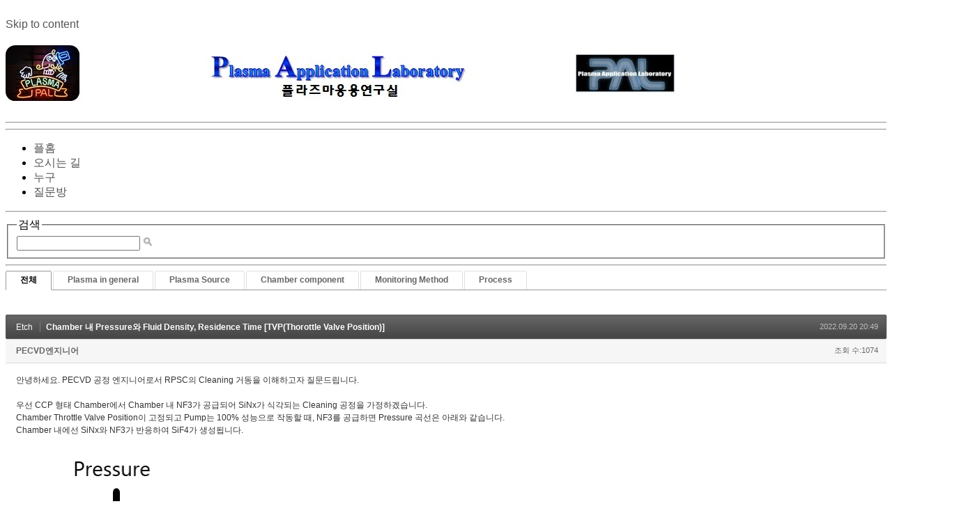

--- FILE ---
content_type: text/html; charset=UTF-8
request_url: http://pal.snu.ac.kr/index.php?mid=board_qna_new&sort_index=readed_count&order_type=asc&page=1&document_srl=84397
body_size: 39744
content:
<!DOCTYPE html>
<html lang="ko">
<head>
<!-- META -->
<meta charset="utf-8">
<meta name="Generator" content="XpressEngine">
<meta http-equiv="X-UA-Compatible" content="IE=edge">
<!-- TITLE -->
<title>Q &amp; A - Chamber 내 Pressure와 Fluid Density, Residence Time [TVP(Thorottle Valve Position)]</title>
<!-- CSS -->
<link rel="stylesheet" href="/common/css/xe.min.css?20151208174704" />
<link rel="stylesheet" href="/modules/board/skins/default/board.default.min.css?20151208174708" />
<link rel="stylesheet" href="/layouts/xe_official_v2_TmaKing/css/layout.css?20110627184305" />
<link rel="stylesheet" href="/layouts/xe_official_v2_TmaKing/css/layout@official.css?20110730172318" />
<link rel="stylesheet" href="/layouts/xe_official_v2_TmaKing/css/content.css?20110627184305" />
<link rel="stylesheet" href="/layouts/xe_official_v2_TmaKing/css/xgenesis.css?20110714114915" />
<link rel="stylesheet" href="/modules/editor/styles/ckeditor_light/style.css?20151208174710" />
<!-- JS -->
<!--[if lt IE 9]><script src="/common/js/jquery-1.x.min.js?20151208174704"></script>
<![endif]--><!--[if gte IE 9]><!--><script src="/common/js/jquery.min.js?20151208174704"></script>
<!--<![endif]--><script src="/common/js/x.min.js?20151208174706"></script>
<script src="/common/js/xe.min.js?20151208174706"></script>
<script src="/modules/board/tpl/js/board.min.js?20151208174708"></script>
<script src="/layouts/xe_official_v2_TmaKing/js/xgenesis.js?20110627184305"></script>
<script src="/layouts/xe_official_v2_TmaKing/js/chrome.js?20110627184305"></script>
<!-- RSS -->
<!-- ICON -->

<script>
						if(!captchaTargetAct) {var captchaTargetAct = [];}
						captchaTargetAct.push("procBoardInsertDocument","procBoardInsertComment","procIssuetrackerInsertIssue","procIssuetrackerInsertHistory","procTextyleInsertComment");
						</script>

<style> .xe_content { font-size:12px; }</style><script>
//<![CDATA[
var current_url = "http://pal.snu.ac.kr/?mid=board_qna_new&sort_index=readed_count&order_type=asc&page=1&document_srl=84397";
var request_uri = "http://pal.snu.ac.kr/";
var current_mid = "board_qna_new";
var waiting_message = "서버에 요청 중입니다. 잠시만 기다려주세요.";
var ssl_actions = new Array();
var default_url = "http://pal.snu.ac.kr/";
xe.current_lang = "ko";
xe.cmd_find = "찾기";
xe.cmd_cancel = "취소";
xe.cmd_confirm = "확인";
xe.msg_no_root = "루트는 선택 할 수 없습니다.";
xe.msg_no_shortcut = "바로가기는 선택 할 수 없습니다.";
xe.msg_select_menu = "대상 메뉴 선택";
//]]>
</script>
</head>
<body class="ko">
﻿
<div id="xe" class="fixed sky">
	<div id="container" class="ce">
		<div id="header"> <a href="#content" class="skipToContent">Skip to content</a>
			<h1>
                                        <a href="/"><img src="http://pal.snu.ac.kr/files/attach/images/19294/7_960x80.jpg" class="iePngfix" alt="" /></a>
                            </h1>
			<hr />
			
			<hr />
			<ul id="gnb" class="gnb">
                                                	                	                						<li class="black  
						">
							<a  href="/index.php?mid=home"
								>
								<span>플홈</span>
															</a>
						</li>
		                		                		                	                                	                	                						<li class="blue  
						">
							<a  href="/index.php?mid=introduction_address"
								>
								<span>오시는 길</span>
															</a>
						</li>
		                		                		                	                                	                	                						<li class="sky  
						">
							<a  href="/index.php?mid=introduction_members"
								>
								<span>누구</span>
															</a>
						</li>
		                		                		                	                                	                	                						<li class="cyan selected 
						">
							<a  href="/index.php?mid=board_qna_new"
								>
								<span>질문방</span>
															</a>
						</li>
		                		                		                	                                			</ul>
			<hr />
			            <!-- S: XE 검색 -->
			<form action="http://pal.snu.ac.kr/" method="post" class="search"><input type="hidden" name="error_return_url" value="/index.php?mid=board_qna_new&amp;sort_index=readed_count&amp;order_type=asc&amp;page=1&amp;document_srl=84397" />
                <input type="hidden" name="vid" value="" />
                <input type="hidden" name="mid" value="board_qna_new" />
                <input type="hidden" name="act" value="IS" />
                <input type="hidden" name="search_target" value="title_content" />
				<fieldset>
					<legend>검색</legend>
					<input name="is_keyword" type="text" title="Search" class="inputText" accesskey="S" />
					<input name="" type="image" src="/layouts/xe_official_v2_TmaKing/img/buttonSearch.gif" alt="Search" class="inputSearch" />
				</fieldset>
			</form>
            <!-- E: XE 검색 -->
            		</div>
		<hr />
		
		<div id="body">
			<div id="content">
                				<div id="googleAdsenseMainMenuDown">
									</div>
                    																																																																																																																																<div class="board">
			<ul class="cTab">
		<li class="on"><a href="/index.php?mid=board_qna_new&amp;sort_index=readed_count&amp;order_type=asc&amp;document_srl=84397">전체</a></li>
		<li><a href="/index.php?mid=board_qna_new&amp;sort_index=readed_count&amp;order_type=asc&amp;category=67472">Plasma in general<!--<em>[286]</em>--></a>
			<ul>
				<li><a href="/index.php?mid=board_qna_new&amp;sort_index=readed_count&amp;order_type=asc&amp;category=67474">DC glow discharge<!--<em>[24]</em>--></a></li><li><a href="/index.php?mid=board_qna_new&amp;sort_index=readed_count&amp;order_type=asc&amp;category=67475">Collision<!--<em>[17]</em>--></a></li><li><a href="/index.php?mid=board_qna_new&amp;sort_index=readed_count&amp;order_type=asc&amp;category=67477">Sheath<!--<em>[35]</em>--></a></li><li><a href="/index.php?mid=board_qna_new&amp;sort_index=readed_count&amp;order_type=asc&amp;category=67478">Ion/Electron Temperature<!--<em>[27]</em>--></a></li><li><a href="/index.php?mid=board_qna_new&amp;sort_index=readed_count&amp;order_type=asc&amp;category=67479">Others<!--<em>[102]</em>--></a></li>			</ul>		</li><li><a href="/index.php?mid=board_qna_new&amp;sort_index=readed_count&amp;order_type=asc&amp;category=67473">Plasma Source<!--<em>[177]</em>--></a>
			<ul>
				<li><a href="/index.php?mid=board_qna_new&amp;sort_index=readed_count&amp;order_type=asc&amp;category=67480">ATM Plasma<!--<em>[24]</em>--></a></li><li><a href="/index.php?mid=board_qna_new&amp;sort_index=readed_count&amp;order_type=asc&amp;category=67481">CCP<!--<em>[31]</em>--></a></li><li><a href="/index.php?mid=board_qna_new&amp;sort_index=readed_count&amp;order_type=asc&amp;category=67482">ICP<!--<em>[33]</em>--></a></li><li><a href="/index.php?mid=board_qna_new&amp;sort_index=readed_count&amp;order_type=asc&amp;category=67483">Remote Plasma<!--<em>[21]</em>--></a></li><li><a href="/index.php?mid=board_qna_new&amp;sort_index=readed_count&amp;order_type=asc&amp;category=67919">Water Discharge Plasma<!--<em>[7]</em>--></a></li><li><a href="/index.php?mid=board_qna_new&amp;sort_index=readed_count&amp;order_type=asc&amp;category=67921">Others<!--<em>[33]</em>--></a></li>			</ul>		</li><li><a href="/index.php?mid=board_qna_new&amp;sort_index=readed_count&amp;order_type=asc&amp;category=67488">Chamber component<!--<em>[135]</em>--></a>
			<ul>
				<li><a href="/index.php?mid=board_qna_new&amp;sort_index=readed_count&amp;order_type=asc&amp;category=67491">Matcher<!--<em>[44]</em>--></a></li><li><a href="/index.php?mid=board_qna_new&amp;sort_index=readed_count&amp;order_type=asc&amp;category=67495">ESC<!--<em>[26]</em>--></a></li><li><a href="/index.php?mid=board_qna_new&amp;sort_index=readed_count&amp;order_type=asc&amp;category=67498">Pulse operation<!--<em>[0]</em>--></a></li><li><a href="/index.php?mid=board_qna_new&amp;sort_index=readed_count&amp;order_type=asc&amp;category=67501">Shower head<!--<em>[7]</em>--></a></li><li><a href="/index.php?mid=board_qna_new&amp;sort_index=readed_count&amp;order_type=asc&amp;category=67503">Chamber Impedance<!--<em>[17]</em>--></a></li><li><a href="/index.php?mid=board_qna_new&amp;sort_index=readed_count&amp;order_type=asc&amp;category=67505">Others<!--<em>[24]</em>--></a></li>			</ul>		</li><li><a href="/index.php?mid=board_qna_new&amp;sort_index=readed_count&amp;order_type=asc&amp;category=67484">Monitoring Method<!--<em>[46]</em>--></a>
			<ul>
				<li><a href="/index.php?mid=board_qna_new&amp;sort_index=readed_count&amp;order_type=asc&amp;category=67485">OES<!--<em>[15]</em>--></a></li><li><a href="/index.php?mid=board_qna_new&amp;sort_index=readed_count&amp;order_type=asc&amp;category=67487">Langmuir Probe<!--<em>[11]</em>--></a></li><li><a href="/index.php?mid=board_qna_new&amp;sort_index=readed_count&amp;order_type=asc&amp;category=67489">VI(Impedance) Sensor<!--<em>[1]</em>--></a></li><li><a href="/index.php?mid=board_qna_new&amp;sort_index=readed_count&amp;order_type=asc&amp;category=67490">B dot<!--<em>[1]</em>--></a></li><li><a href="/index.php?mid=board_qna_new&amp;sort_index=readed_count&amp;order_type=asc&amp;category=67494">Others<!--<em>[14]</em>--></a></li>			</ul>		</li><li><a href="/index.php?mid=board_qna_new&amp;sort_index=readed_count&amp;order_type=asc&amp;category=67496">Process<!--<em>[195]</em>--></a>
			<ul>
				<li><a href="/index.php?mid=board_qna_new&amp;sort_index=readed_count&amp;order_type=asc&amp;category=67497">Etch<!--<em>[76]</em>--></a></li><li><a href="/index.php?mid=board_qna_new&amp;sort_index=readed_count&amp;order_type=asc&amp;category=67499">Deposition<!--<em>[37]</em>--></a></li><li><a href="/index.php?mid=board_qna_new&amp;sort_index=readed_count&amp;order_type=asc&amp;category=67500">Sputtering<!--<em>[24]</em>--></a></li><li><a href="/index.php?mid=board_qna_new&amp;sort_index=readed_count&amp;order_type=asc&amp;category=67502">Ashing<!--<em>[5]</em>--></a></li><li><a href="/index.php?mid=board_qna_new&amp;sort_index=readed_count&amp;order_type=asc&amp;category=67504">Others<!--<em>[37]</em>--></a></li>			</ul>		</li>	</ul><div class="board_read">
	<!-- READ HEADER -->
	<div class="read_header">
		<h1>
			<a href="/index.php?mid=board_qna_new&amp;sort_index=readed_count&amp;order_type=asc&amp;page=1&amp;category=67497" class="category">Etch</a>			<a href="http://pal.snu.ac.kr/index.php?document_srl=84397">Chamber 내 Pressure와 Fluid Density, Residence Time [TVP(Thorottle Valve Position)]</a>
		</h1>
		<p class="time">
			2022.09.20 20:49		</p>
		<p class="meta">
									<a href="#popup_menu_area" class="member_84076 author" onclick="return false">PECVD엔지니어</a>			<span class="sum">
				<span class="read">조회 수:1074</span>
							</span>
		</p>
	</div>
	<!-- /READ HEADER -->
	<!-- Extra Output -->
		<!-- /Extra Output -->
	<!-- READ BODY -->
	<div class="read_body">
				<!--BeforeDocument(84397,84076)--><div class="document_84397_84076 xe_content"><p>안녕하세요. PECVD 공정 엔지니어로서 RPSC의 Cleaning 거동을 이해하고자 질문드립니다.</p>

<p>&nbsp;</p>

<p>우선 CCP 형태&nbsp;Chamber에서&nbsp;Chamber 내 NF3가 공급되어 SiNx가 식각되는 Cleaning 공정을 가정하겠습니다.</p>

<p>Chamber Throttle Valve Position이&nbsp;고정되고 Pump는 100% 성능으로 작동할 때,&nbsp;NF3를 공급하면 Pressure 곡선은 아래와 같습니다.</p>

<p>Chamber 내에선 SiNx와 NF3가 반응하여 SiF4가 생성됩니다.</p>

<p><img src="http://pal.snu.ac.kr/files/attach/images/55086/397/084/fb3e3c4b75e407f3d1dd8d19bff5180c.png" alt="제목 없음.png" style="" /></p>

<p>Throttle Valve, Pump 상태는 동일하므로 배기되는 Output Volume Flowrate는 항상 같다고 가정했습니다.</p>

<p>Chamber 내 압력이 변동하되 Chamber Volume은 일정하므로, Chamber 내 Density는 Pressure에 비례할 것입니다. 즉, Fluid Density는 상기 곡선 상황에서 변동하는 Parameter입니다.</p>

<p>&nbsp;</p>

<p>이때, 궁금한 것은 Residence Time 추이가&nbsp;어떻게 변할지 입니다.</p>

<p>Residence Time은 Chamnber 내 Fluid가 평균적으로 얼마나 오래 머무르고 가는지 의미합니다.</p>

<p>&nbsp;</p>

<p>추론① 배기되는 Output Volume Flowrate, Chamber Volume이 일정하므로 Residence Time은 항상 동일하다.</p>

<p>&nbsp;</p>

<p>추론② Input Volume Flowrate가 증가하더라도, 추론①대로 Residence Time은&nbsp;항상 일정하다. &rarr; 이 경우, Input Volume Flowrate가 증가했음에도 Residence Time이 동일한 건 직관적으로 이상하지만, Density(혹은 Pressure)가 증가하므로 적절한 추론일 것이다.</p>

<p>&nbsp;</p>

<p>추론③ Chamber 내 Fluid Density와 Throttle Valve를 통해 배기되는 Fluid Density는 동일하다.</p>

<p>&nbsp;</p>

<p>상시 세 가지 추론이 적절한지 궁금합니다. 물론 정밀한 수준으로 정확한지를 따지기보단, 큰 개념으로 공정을 바라볼 때 위의 추론처럼 이해하는 것이 적절한지가 궁금합니다.</p>

<p>&nbsp;</p>

<p>항상 질문에 친절하게 답해주셔서 감사합니다.</p>

<p>&nbsp;</p></div><!--AfterDocument(84397,84076)-->			</div>
	<!-- /READ BODY -->
	<!-- READ FOOTER -->
	<div class="read_footer">
		<div class="fileList">
			<button type="button" class="toggleFile" onclick="jQuery(this).next('ul.files').toggle();">첨부 [<strong>1</strong>]</button>
			<ul class="files">
				<li><a href="/?module=file&amp;act=procFileDownload&amp;file_srl=84398&amp;sid=34caed365a6b6989619f10213e82b08d&amp;module_srl=55086">제목 없음.png <span class="fileSize">[File Size:19.2KB/Download:69]</span></a></li>			</ul>
		</div>		<div class="tns">
									<a class="document_84397 action" href="#popup_menu_area" onclick="return false">이 게시물을</a>
			<ul class="sns">
				<li class="twitter link"><a href="http://twitter.com/">Twitter</a></li>
				<li class="facebook link"><a href="http://facebook.com/">Facebook</a></li>
				<li class="delicious link"><a href="http://delicious.com/">Delicious</a></li>
			</ul>
			<script>
				var sTitle = 'Chamber 내 Pressure와 Fluid Density, Residence Time [TVP(Thorottle Valve Position)]';
				jQuery(function($){
					$('.twitter>a').snspost({
						type : 'twitter',
						content : sTitle + ' http://pal.snu.ac.kr/index.php?document_srl=84397'
					});
					$('.facebook>a').snspost({
						type : 'facebook',
						content : sTitle
					});
					$('.delicious>a').snspost({
						type : 'delicious',
						content : sTitle
					});
				});
			</script>
		</div>
				<div class="btnArea"> 
									<span class="etc">
				<a href="/index.php?mid=board_qna_new&amp;sort_index=readed_count&amp;order_type=asc&amp;page=1" class="btn">목록</a>
			</span>
		</div>
	</div>
	<!-- /READ FOOTER -->
</div>
<!-- COMMENT -->
<div class="feedback" id="comment">
	<div class="fbHeader">
		<h2>댓글 <em>1</em></h2>
	</div>
	<ul class="fbList">
		<li class="fbItem" id="comment_84500">
			<div class="fbMeta">
								<span class="profile"></span>				<h3 class="author">
															<a href="#popup_menu_area" class="member_62" onclick="return false">김곤호</a>				</h3>
				<p class="time">2022.10.07 13:26</p>
			</div>
						<!--BeforeComment(84500,62)--><div class="comment_84500_62 xe_content"><p>TVP (throttle valve Position) 변화도 관찰해 보세요. 일반 진공 이론에서 conductance 개념도 고려해 보시면 residence time , 체류 시간에 대한 개념적 접근이 가능할 것 같습니다. </p></div><!--AfterComment(84500,62)-->									<p class="action">
								<a href="/index.php?mid=board_qna_new&amp;sort_index=readed_count&amp;order_type=asc&amp;page=1&amp;document_srl=84397&amp;act=dispBoardReplyComment&amp;comment_srl=84500" class="reply">댓글</a>															</p>
		</li>	</ul>    	</div>
<div class="fbFooter"> 
	<a href="/index.php?mid=board_qna_new&amp;sort_index=readed_count&amp;order_type=asc&amp;page=1" class="btn">목록</a>
</div>
<!-- /COMMENT -->
<div class="board_list" id="board_list">
	<table width="100%" border="1" cellspacing="0" summary="List of Articles">
		<thead>
			<!-- LIST HEADER -->
			<tr>
								<th scope="col"><span>번호</span></th>																																																								<th scope="col" class="title"><span>제목</span></th>																																																																																<th scope="col"><span><a href="/index.php?mid=board_qna_new&amp;sort_index=readed_count&amp;order_type=desc&amp;page=1&amp;document_srl=84397">조회 수</a></span></th>																							</tr>
			<!-- /LIST HEADER -->
		</thead>
				<tbody>
			<!-- NOTICE -->
			<tr class="notice">
								<td class="notice">
										공지				</td>																																																								<td class="title">
					<a href="/index.php?mid=board_qna_new&amp;sort_index=readed_count&amp;order_type=asc&amp;page=1&amp;document_srl=81349">
						[필독] QnA 글 작성을 위한 권한 안내					</a>
					<a href="/index.php?mid=board_qna_new&amp;sort_index=readed_count&amp;order_type=asc&amp;page=1&amp;document_srl=81349#comment" class="replyNum" title="Replies">
						[337]
					</a>									</td>																																																																																<td class="readNum">111206</td>																							</tr><tr class="notice">
								<td class="notice">
										공지				</td>																																																								<td class="title">
					<a href="/index.php?mid=board_qna_new&amp;sort_index=readed_count&amp;order_type=asc&amp;page=1&amp;document_srl=80653">
						Q&amp;A 검색 길잡이 – 내게 필요한 정보를 더 빠르게 찾는 방법					</a>
														</td>																																																																																<td class="readNum">27761</td>																							</tr><tr class="notice">
								<td class="notice">
										공지				</td>																																																								<td class="title">
					<a href="/index.php?mid=board_qna_new&amp;sort_index=readed_count&amp;order_type=asc&amp;page=1&amp;document_srl=55415">
						개인정보 노출 주의 부탁드립니다.					</a>
														</td>																																																																																<td class="readNum">64998</td>																							</tr><tr class="notice">
								<td class="notice">
										공지				</td>																																																								<td class="title">
					<a href="/index.php?mid=board_qna_new&amp;sort_index=readed_count&amp;order_type=asc&amp;page=1&amp;document_srl=55413">
						kr 입자 조사에 의한 Cu 스퍼터링 에너지 및 이탈 속도 분포 함수					</a>
														</td>																																																																																<td class="readNum">76811</td>																							</tr><tr class="notice">
								<td class="notice">
										공지				</td>																																																								<td class="title">
					<a href="/index.php?mid=board_qna_new&amp;sort_index=readed_count&amp;order_type=asc&amp;page=1&amp;document_srl=55411">
						질문하실 때 실명을 사용하여주세요.					</a>
					<a href="/index.php?mid=board_qna_new&amp;sort_index=readed_count&amp;order_type=asc&amp;page=1&amp;document_srl=55411#comment" class="replyNum" title="Replies">
						[3]
					</a>									</td>																																																																																<td class="readNum">111059</td>																							</tr>			<!-- /NOTICE -->
			<!-- LIST -->
			<tr>
								<td class="no">
										836				</td>																																																								<td class="title">
					<a href="/index.php?mid=board_qna_new&amp;sort_index=readed_count&amp;order_type=asc&amp;page=1&amp;document_srl=89262">OES Actinometry 측정 방법</a>
																			</td>																																																																																<td class="readNum">32</td>																							</tr><tr>
								<td class="no">
										835				</td>																																																								<td class="title">
					<a href="/index.php?mid=board_qna_new&amp;sort_index=readed_count&amp;order_type=asc&amp;page=1&amp;document_srl=87262">C2H2 플라즈마코팅시 가스 원인과 대책</a>
																			</td>																																																																																<td class="readNum">196</td>																							</tr><tr>
								<td class="no">
										834				</td>																																																								<td class="title">
					<a href="/index.php?mid=board_qna_new&amp;sort_index=readed_count&amp;order_type=asc&amp;page=1&amp;document_srl=86800">스미스차트의 저항계수에 대한 질문드립니다</a>
																			</td>																																																																																<td class="readNum">262</td>																							</tr><tr>
								<td class="no">
										833				</td>																																																								<td class="title">
					<a href="/index.php?mid=board_qna_new&amp;sort_index=readed_count&amp;order_type=asc&amp;page=1&amp;document_srl=87281">플라즈마 식각 커스핑 식각량</a>
																			</td>																																																																																<td class="readNum">311</td>																							</tr><tr>
								<td class="no">
										832				</td>																																																								<td class="title">
					<a href="/index.php?mid=board_qna_new&amp;sort_index=readed_count&amp;order_type=asc&amp;page=1&amp;document_srl=89227">OES를 통한 Radical 생성량 트렌드 파악</a>
					<a href="/index.php?mid=board_qna_new&amp;sort_index=readed_count&amp;order_type=asc&amp;page=1&amp;document_srl=89227#comment" class="replyNum" title="Replies">[1]</a>														</td>																																																																																<td class="readNum">337</td>																							</tr><tr>
								<td class="no">
										831				</td>																																																								<td class="title">
					<a href="/index.php?mid=board_qna_new&amp;sort_index=readed_count&amp;order_type=asc&amp;page=1&amp;document_srl=87341">스터퍼링시 기판 온도 계산에 대해 질문드립니다! [열전달 방정식 이해]</a>
					<a href="/index.php?mid=board_qna_new&amp;sort_index=readed_count&amp;order_type=asc&amp;page=1&amp;document_srl=87341#comment" class="replyNum" title="Replies">[1]</a>														</td>																																																																																<td class="readNum">370</td>																							</tr><tr>
								<td class="no">
										830				</td>																																																								<td class="title">
					<a href="/index.php?mid=board_qna_new&amp;sort_index=readed_count&amp;order_type=asc&amp;page=1&amp;document_srl=89191">[Update] Shower Head의 구멍이 일부 막힌 Case의 출력</a>
					<a href="/index.php?mid=board_qna_new&amp;sort_index=readed_count&amp;order_type=asc&amp;page=1&amp;document_srl=89191#comment" class="replyNum" title="Replies">[1]</a>														</td>																																																																																<td class="readNum">377</td>																							</tr><tr>
								<td class="no">
										829				</td>																																																								<td class="title">
					<a href="/index.php?mid=board_qna_new&amp;sort_index=readed_count&amp;order_type=asc&amp;page=1&amp;document_srl=87204">플라즈마 설비에 대한 질문</a>
																			</td>																																																																																<td class="readNum">399</td>																							</tr><tr>
								<td class="no">
										828				</td>																																																								<td class="title">
					<a href="/index.php?mid=board_qna_new&amp;sort_index=readed_count&amp;order_type=asc&amp;page=1&amp;document_srl=87353">PECVD 실험을 하려고 하는데 조언 구합니다.</a>
																			</td>																																																																																<td class="readNum">410</td>																							</tr><tr>
								<td class="no">
										827				</td>																																																								<td class="title">
					<a href="/index.php?mid=board_qna_new&amp;sort_index=readed_count&amp;order_type=asc&amp;page=1&amp;document_srl=87428">Surface wave plasma 조건에 관해 질문드립니다. [표면파의 전파]</a>
					<a href="/index.php?mid=board_qna_new&amp;sort_index=readed_count&amp;order_type=asc&amp;page=1&amp;document_srl=87428#comment" class="replyNum" title="Replies">[1]</a>														</td>																																																																																<td class="readNum">421</td>																							</tr><tr>
								<td class="no">
										826				</td>																																																								<td class="title">
					<a href="/index.php?mid=board_qna_new&amp;sort_index=readed_count&amp;order_type=asc&amp;page=1&amp;document_srl=86873">내플라즈마 코팅의 절연손실에 따른 챔버 내부 분위기 영향 여부 질문드립니다. [유전체 상태 모니터링]</a>
					<a href="/index.php?mid=board_qna_new&amp;sort_index=readed_count&amp;order_type=asc&amp;page=1&amp;document_srl=86873#comment" class="replyNum" title="Replies">[1]</a>														</td>																																																																																<td class="readNum">433</td>																							</tr><tr>
								<td class="no">
										825				</td>																																																								<td class="title">
					<a href="/index.php?mid=board_qna_new&amp;sort_index=readed_count&amp;order_type=asc&amp;page=1&amp;document_srl=86491">플라즈마를 이용한 물속 세균 살균 질문드립니다. [Bactericidal 이해]</a>
					<a href="/index.php?mid=board_qna_new&amp;sort_index=readed_count&amp;order_type=asc&amp;page=1&amp;document_srl=86491#comment" class="replyNum" title="Replies">[2]</a>														</td>																																																																																<td class="readNum">449</td>																							</tr><tr>
								<td class="no">
										824				</td>																																																								<td class="title">
					<a href="/index.php?mid=board_qna_new&amp;sort_index=readed_count&amp;order_type=asc&amp;page=1&amp;document_srl=85462">corona model에 대한 질문입니다. [준중성과 저압플라즈마]</a>
					<a href="/index.php?mid=board_qna_new&amp;sort_index=readed_count&amp;order_type=asc&amp;page=1&amp;document_srl=85462#comment" class="replyNum" title="Replies">[1]</a>														</td>																																																																																<td class="readNum">451</td>																							</tr><tr>
								<td class="no">
										823				</td>																																																								<td class="title">
					<a href="/index.php?mid=board_qna_new&amp;sort_index=readed_count&amp;order_type=asc&amp;page=1&amp;document_srl=86540">DBD 플라즈마 작동 시 유전체에 가해지는 데미지 [상압플라즈마 소스]</a>
					<a href="/index.php?mid=board_qna_new&amp;sort_index=readed_count&amp;order_type=asc&amp;page=1&amp;document_srl=86540#comment" class="replyNum" title="Replies">[1]</a>														</td>																																																																																<td class="readNum">452</td>																							</tr><tr>
								<td class="no">
										822				</td>																																																								<td class="title">
					<a href="/index.php?mid=board_qna_new&amp;sort_index=readed_count&amp;order_type=asc&amp;page=1&amp;document_srl=89140">Ar Plasma로 AlN Pedestal 표면에 AlFx desorption 가능 여부가 궁금합니다.</a>
					<a href="/index.php?mid=board_qna_new&amp;sort_index=readed_count&amp;order_type=asc&amp;page=1&amp;document_srl=89140#comment" class="replyNum" title="Replies">[1]</a>														</td>																																																																																<td class="readNum">462</td>																							</tr><tr>
								<td class="no">
										821				</td>																																																								<td class="title">
					<a href="/index.php?mid=board_qna_new&amp;sort_index=readed_count&amp;order_type=asc&amp;page=1&amp;document_srl=87653">ExB drift 식 유도 과정에서의 질문 [삼각함수의 위상각]</a>
					<a href="/index.php?mid=board_qna_new&amp;sort_index=readed_count&amp;order_type=asc&amp;page=1&amp;document_srl=87653#comment" class="replyNum" title="Replies">[1]</a>														</td>																																																																																<td class="readNum">477</td>																							</tr><tr>
								<td class="no">
										820				</td>																																																								<td class="title">
					<a href="/index.php?mid=board_qna_new&amp;sort_index=readed_count&amp;order_type=asc&amp;page=1&amp;document_srl=85715">Lxcat dataset에 따른 Plasma discharge에 대한 질문입니다. [CX 데이터]</a>
					<a href="/index.php?mid=board_qna_new&amp;sort_index=readed_count&amp;order_type=asc&amp;page=1&amp;document_srl=85715#comment" class="replyNum" title="Replies">[1]</a>														</td>																																																																																<td class="readNum">482</td>																							</tr><tr>
								<td class="no">
										819				</td>																																																								<td class="title">
					<a href="/index.php?mid=board_qna_new&amp;sort_index=readed_count&amp;order_type=asc&amp;page=1&amp;document_srl=86832">RF generator의 AMP 종류 질문입니다. [RF Power]</a>
					<a href="/index.php?mid=board_qna_new&amp;sort_index=readed_count&amp;order_type=asc&amp;page=1&amp;document_srl=86832#comment" class="replyNum" title="Replies">[1]</a>														</td>																																																																																<td class="readNum">482</td>																							</tr><tr>
								<td class="no">
										818				</td>																																																								<td class="title">
					<a href="/index.php?mid=board_qna_new&amp;sort_index=readed_count&amp;order_type=asc&amp;page=1&amp;document_srl=87669">RF sputtering reflect power에 대해서 질문 남깁니다.</a>
																			</td>																																																																																<td class="readNum">482</td>																							</tr><tr>
								<td class="no">
										817				</td>																																																								<td class="title">
					<a href="/index.php?mid=board_qna_new&amp;sort_index=readed_count&amp;order_type=asc&amp;page=1&amp;document_srl=88753">동일한 RF방전챔버에서 화학종별 이온화율에 대한 질문</a>
					<a href="/index.php?mid=board_qna_new&amp;sort_index=readed_count&amp;order_type=asc&amp;page=1&amp;document_srl=88753#comment" class="replyNum" title="Replies">[1]</a>														</td>																																																																																<td class="readNum">482</td>																							</tr>			<!-- /LIST -->
		</tbody>	</table>
</div>
<div class="list_footer">
	<div class="pagination">
		<a href="/index.php?mid=board_qna_new&amp;sort_index=readed_count&amp;order_type=asc" class="direction prev"><span></span><span></span> 첫 페이지</a> 
					<strong>1</strong> 
								 
			<a href="/index.php?mid=board_qna_new&amp;sort_index=readed_count&amp;order_type=asc&amp;page=2">2</a>					 
			<a href="/index.php?mid=board_qna_new&amp;sort_index=readed_count&amp;order_type=asc&amp;page=3">3</a>					 
			<a href="/index.php?mid=board_qna_new&amp;sort_index=readed_count&amp;order_type=asc&amp;page=4">4</a>					 
			<a href="/index.php?mid=board_qna_new&amp;sort_index=readed_count&amp;order_type=asc&amp;page=5">5</a>					 
			<a href="/index.php?mid=board_qna_new&amp;sort_index=readed_count&amp;order_type=asc&amp;page=6">6</a>					 
			<a href="/index.php?mid=board_qna_new&amp;sort_index=readed_count&amp;order_type=asc&amp;page=7">7</a>					 
			<a href="/index.php?mid=board_qna_new&amp;sort_index=readed_count&amp;order_type=asc&amp;page=8">8</a>					 
			<a href="/index.php?mid=board_qna_new&amp;sort_index=readed_count&amp;order_type=asc&amp;page=9">9</a>					 
			<a href="/index.php?mid=board_qna_new&amp;sort_index=readed_count&amp;order_type=asc&amp;page=10">10</a>				<a href="/index.php?mid=board_qna_new&amp;sort_index=readed_count&amp;order_type=asc&amp;page=42" class="direction next">끝 페이지 <span></span><span></span></a>
	</div>	<div class="btnArea">
		<a href="/index.php?mid=board_qna_new&amp;sort_index=readed_count&amp;order_type=asc&amp;page=1&amp;act=dispBoardWrite" class="btn">쓰기</a>
			</div>
	<button type="button" class="bsToggle" title="검색">검색</button>
	<form action="http://pal.snu.ac.kr/" method="get" onsubmit="return procFilter(this, search)" id="board_search" class="board_search" ><input type="hidden" name="act" value="" />
		<input type="hidden" name="vid" value="" />
		<input type="hidden" name="mid" value="board_qna_new" />
		<input type="hidden" name="category" value="" />
		<input type="text" name="search_keyword" value="" title="검색" class="iText" />
		<select name="search_target">
			<option value="title_content">제목+내용</option><option value="title">제목</option><option value="content">내용</option><option value="comment">댓글</option><option value="user_name">이름</option><option value="nick_name">닉네임</option><option value="user_id">아이디</option><option value="tag">태그</option>		</select>
		<button type="submit" class="btn" onclick="xGetElementById('board_search').submit();return false;">검색</button>
        	</form>	<a href="/index.php?mid=board_qna_new&amp;sort_index=readed_count&amp;order_type=asc&amp;page=1&amp;document_srl=84397&amp;act=dispBoardTagList" class="tagSearch" title="태그">태그</a>
</div>
	</div>
			</div>
            			<hr />
			<div class="extension e1">
				<div class="lnb">
					<div id="googleAdsenseSubMenuUp">
											</div>
					<h2>Boards</h2>                                                                                                                                                                                                                                                                                    <div id="googleAdsenseSubMenuDown">
											</div>
					<div id="whos_dot_amung_dot_us">
					
					</div>
				</div>
                                                                                                                                <div id="googleAdsenseBannerDown">
									</div>
			</div>
            		</div>
				<hr />
		<div id="footer" class="noFamilySite">
			            <div id="footerMenu">
                                            </div>
            
					</div>
	</div>
</div>
                <!-- loginWindow -->
    <div id="loginWindow" class="loginWindow">
    <!-- class="loginWindow" | class="loginWindow open" -->
        <span class="modalWindow"></span>
        <div id="loginLayer" class="loginLayer loginTypeA">
        <!-- class="loginLayer loginTypeA" | class="loginLayer loginTypeB" -->
            <button type="button" class="close" onclick="document.getElementById('loginWindow').style.display='none'" accesskey="X"><span>Close Login Layer</span></button>
            <form action="" method="post" class="typeA" id="commonLogin" onsubmit="return procFilter(this, login)"><input type="hidden" name="error_return_url" value="/index.php?mid=board_qna_new&amp;sort_index=readed_count&amp;order_type=asc&amp;page=1&amp;document_srl=84397" /><input type="hidden" name="act" value="" /><input type="hidden" name="mid" value="board_qna_new" /><input type="hidden" name="vid" value="" />
                <fieldset>
                    <legend>XE Login</legend>
                    <dl>
                        <dt><label for="uid">아이디</label></dt>
                        <dd><input name="user_id" type="text" class="inputText" id="uid" /></dd>
                        <dt><label for="upw">비밀번호</label></dt>
                        <dd><input name="password" type="password" class="inputText" id="upw" /></dd>
                    </dl>
                    <p class="keep"><input name="keep_signed" type="checkbox" id="keepA" value="Y" class="inputCheck" onclick="if(this.checked) return confirm('브라우저를 닫더라도 로그인이 계속 유지될 수 있습니다.\n\n로그인 유지 기능을 사용할 경우 다음 접속부터는 로그인할 필요가 없습니다.\n\n단, 게임방, 학교 등 공공장소에서 이용 시 개인정보가 유출될 수 있으니 꼭 로그아웃을 해주세요.');"/><label for="keepA">로그인 유지</label></p>
                    <span class="loginButton"><input name="" type="submit" value="로그인" /></span>
                </fieldset>
            </form>
                        <ul class="help">
                <li class="join"><a href="/index.php?mid=board_qna_new&amp;sort_index=readed_count&amp;order_type=asc&amp;page=1&amp;document_srl=84397&amp;act=dispMemberSignUpForm">회원가입</a></li>
                <li class="find"><a href="/index.php?mid=board_qna_new&amp;sort_index=readed_count&amp;order_type=asc&amp;page=1&amp;document_srl=84397&amp;act=dispMemberFindAccount">ID/PW 찾기</a></li>
                <li class="find"><a href="/index.php?mid=board_qna_new&amp;sort_index=readed_count&amp;order_type=asc&amp;page=1&amp;document_srl=84397&amp;act=dispMemberResendAuthMail">인증메일 재발송</a></li>
                            </ul>
            <button type="button" class="close" onclick="document.getElementById('loginWindow').style.display='none'" accesskey="X"><span>Close Login Layer</span></button>
        </div>
    </div>
    <!-- /loginWindow -->
<!-- dropdown sub_menu -->
								<script type="text/javascript">cssdropdown.startchrome("gnb")</script>
<script type="text/javascript" src="http://static.analytics.openapi.naver.com/js/wcslog.js"></script><script type="text/javascript">if(!wcs_add) var wcs_add = {};wcs_add["wa"] = "2f69d1af5712";wcs_do();</script><!-- ETC -->
<div class="wfsr"></div>
<script src="/addons/captcha/captcha.min.js?20151208174702"></script><script src="/files/cache/js_filter_compiled/d046d1841b9c79c545b82d3be892699d.ko.compiled.js?20201020132501"></script><script src="/files/cache/js_filter_compiled/1bdc15d63816408b99f674eb6a6ffcea.ko.compiled.js?20201020132502"></script><script src="/files/cache/js_filter_compiled/9b007ee9f2af763bb3d35e4fb16498e9.ko.compiled.js?20201020132503"></script><script src="/addons/autolink/autolink.js?20151208174702"></script><script src="/modules/board/skins/default/board.default.min.js?20151208174708"></script><script src="/files/cache/js_filter_compiled/65497d94928bf273c097ab455e6046e9.ko.compiled.js?20150629125910"></script></body>
</html>
